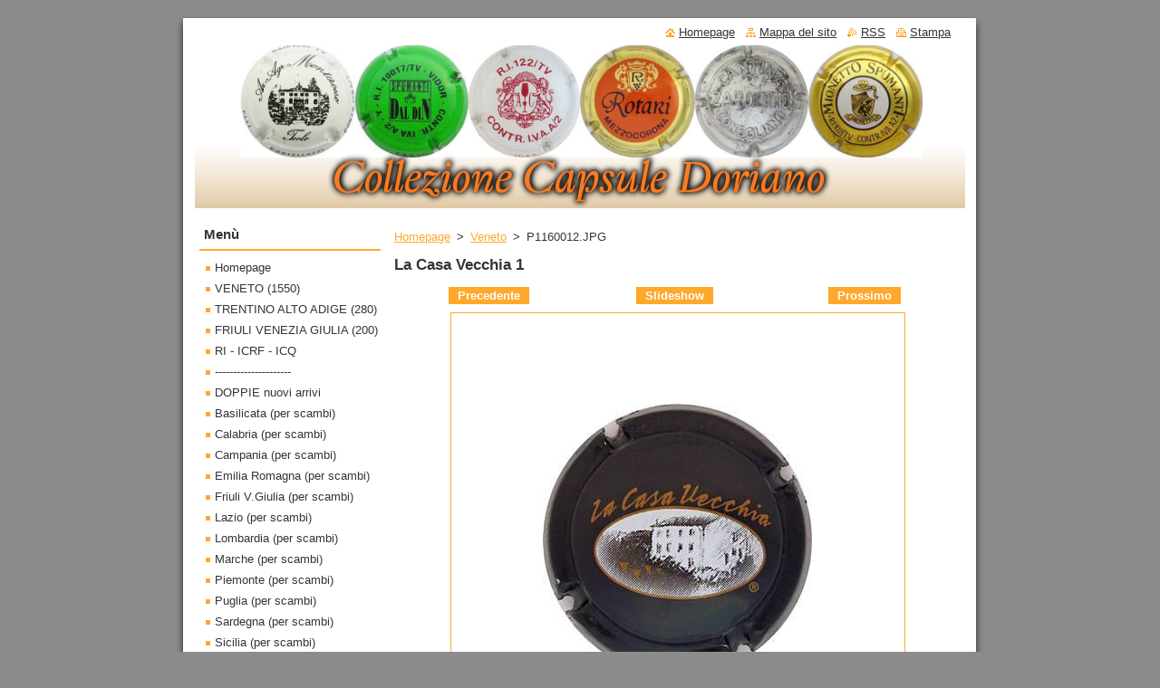

--- FILE ---
content_type: text/html; charset=UTF-8
request_url: https://collezionecapsuledoriano.webnode.it/album/veneto/p1160012-jpg1/
body_size: 7796
content:
<!--[if lte IE 9]><!DOCTYPE HTML PUBLIC "-//W3C//DTD HTML 4.01 Transitional//EN" "https://www.w3.org/TR/html4/loose.dtd"><![endif]-->
<!DOCTYPE html>
<!--[if IE]><html class="ie" lang="it"><![endif]-->
<!--[if gt IE 9]><!--> 
<html lang="it">
<!--<![endif]-->
  <head>
    <!--[if lt IE 8]><meta http-equiv="X-UA-Compatible" content="IE=EmulateIE7"><![endif]--><!--[if IE 8]><meta http-equiv="X-UA-Compatible" content="IE=EmulateIE8"><![endif]--><!--[if IE 9]><meta http-equiv="X-UA-Compatible" content="IE=EmulateIE9"><![endif]-->
    <base href="https://collezionecapsuledoriano.webnode.it/">
  <meta charset="utf-8">
  <meta name="description" content="">
  <meta name="keywords" content="">
  <meta name="generator" content="Webnode">
  <meta name="apple-mobile-web-app-capable" content="yes">
  <meta name="apple-mobile-web-app-status-bar-style" content="black">
  <meta name="format-detection" content="telephone=no">
    <link rel="icon" type="image/svg+xml" href="/favicon.svg" sizes="any">  <link rel="icon" type="image/svg+xml" href="/favicon16.svg" sizes="16x16">  <link rel="icon" href="/favicon.ico"><link rel="canonical" href="https://collezionecapsuledoriano.webnode.it/album/veneto/p1160012-jpg1/">
<script type="text/javascript">(function(i,s,o,g,r,a,m){i['GoogleAnalyticsObject']=r;i[r]=i[r]||function(){
			(i[r].q=i[r].q||[]).push(arguments)},i[r].l=1*new Date();a=s.createElement(o),
			m=s.getElementsByTagName(o)[0];a.async=1;a.src=g;m.parentNode.insertBefore(a,m)
			})(window,document,'script','//www.google-analytics.com/analytics.js','ga');ga('create', 'UA-797705-6', 'auto',{"name":"wnd_header"});ga('wnd_header.set', 'dimension1', 'W1');ga('wnd_header.set', 'anonymizeIp', true);ga('wnd_header.send', 'pageview');var pageTrackerAllTrackEvent=function(category,action,opt_label,opt_value){ga('send', 'event', category, action, opt_label, opt_value)};</script>
  <link rel="alternate" type="application/rss+xml" href="https://collezionecapsuledoriano.webnode.it/rss/all.xml" title="">
<!--[if lte IE 9]><style type="text/css">.cke_skin_webnode iframe {vertical-align: baseline !important;}</style><![endif]-->
    <title>P1160012.JPG :: collezione capsule doriano</title>
    <meta name="robots" content="index, follow">
    <meta name="googlebot" content="index, follow">   
    <link href="https://d11bh4d8fhuq47.cloudfront.net/_system/skins/v8/50000516/css/style.css" rel="stylesheet" type="text/css" media="screen,projection,handheld,tv">
    <link href="https://d11bh4d8fhuq47.cloudfront.net/_system/skins/v8/50000516/css/print.css" rel="stylesheet" type="text/css" media="print">
    <script type="text/javascript" src="https://d11bh4d8fhuq47.cloudfront.net/_system/skins/v8/50000516/js/functions.js"></script>
  
				<script type="text/javascript">
				/* <![CDATA[ */
					
					if (typeof(RS_CFG) == 'undefined') RS_CFG = new Array();
					RS_CFG['staticServers'] = new Array('https://d11bh4d8fhuq47.cloudfront.net/');
					RS_CFG['skinServers'] = new Array('https://d11bh4d8fhuq47.cloudfront.net/');
					RS_CFG['filesPath'] = 'https://collezionecapsuledoriano.webnode.it/_files/';
					RS_CFG['filesAWSS3Path'] = 'https://ac4c3e50ab.cbaul-cdnwnd.com/194d9ebd7a10144378849303dd339252/';
					RS_CFG['lbClose'] = 'Chiudi';
					RS_CFG['skin'] = 'default';
					if (!RS_CFG['labels']) RS_CFG['labels'] = new Array();
					RS_CFG['systemName'] = 'Webnode';
						
					RS_CFG['responsiveLayout'] = 0;
					RS_CFG['mobileDevice'] = 0;
					RS_CFG['labels']['copyPasteSource'] = 'Maggiori informazioni';
					
				/* ]]> */
				</script><style type="text/css">/* <![CDATA[ */#daa509d65tt2j {position: absolute;font-size: 13px !important;font-family: "Arial", helvetica, sans-serif !important;white-space: nowrap;z-index: 2147483647;-webkit-user-select: none;-khtml-user-select: none;-moz-user-select: none;-o-user-select: none;user-select: none;}#hqgtvm5q {position: relative;top: -14px;}* html #hqgtvm5q { top: -11px; }#hqgtvm5q a { text-decoration: none !important; }#hqgtvm5q a:hover { text-decoration: underline !important; }#dam07e83028 {z-index: 2147483647;display: inline-block !important;font-size: 16px;padding: 7px 59px 9px 59px;background: transparent url(https://d11bh4d8fhuq47.cloudfront.net/img/footer/footerButtonWebnodeHover.png?ph=ac4c3e50ab) top left no-repeat;height: 18px;cursor: pointer;}* html #dam07e83028 { height: 36px; }#dam07e83028:hover { background: url(https://d11bh4d8fhuq47.cloudfront.net/img/footer/footerButtonWebnode.png?ph=ac4c3e50ab) top left no-repeat; }#gad7ddj81zwj { display: none; }#hba85g65ca16s {z-index: 3000;text-align: left !important;position: absolute;height: 88px;font-size: 13px !important;color: #ffffff !important;font-family: "Arial", helvetica, sans-serif !important;overflow: hidden;cursor: pointer;}#hba85g65ca16s a {color: #ffffff !important;}#e9c68932 {color: #36322D !important;text-decoration: none !important;font-weight: bold !important;float: right;height: 31px;position: absolute;top: 19px;right: 15px;cursor: pointer;}#geephq728pj { float: right; padding-right: 27px; display: block; line-height: 31px; height: 31px; background: url(https://d11bh4d8fhuq47.cloudfront.net/img/footer/footerButton.png?ph=ac4c3e50ab) top right no-repeat; white-space: nowrap; }#j1bdhccf4 { position: relative; left: 1px; float: left; display: block; width: 15px; height: 31px; background: url(https://d11bh4d8fhuq47.cloudfront.net/img/footer/footerButton.png?ph=ac4c3e50ab) top left no-repeat; }#e9c68932:hover { color: #36322D !important; text-decoration: none !important; }#e9c68932:hover #geephq728pj { background: url(https://d11bh4d8fhuq47.cloudfront.net/img/footer/footerButtonHover.png?ph=ac4c3e50ab) top right no-repeat; }#e9c68932:hover #j1bdhccf4 { background: url(https://d11bh4d8fhuq47.cloudfront.net/img/footer/footerButtonHover.png?ph=ac4c3e50ab) top left no-repeat; }#bhh3hp83c1d8j {padding-right: 11px;padding-right: 11px;float: right;height: 60px;padding-top: 18px;background: url(https://d11bh4d8fhuq47.cloudfront.net/img/footer/footerBubble.png?ph=ac4c3e50ab) top right no-repeat;}#a06q2411jqbso0 {float: left;width: 18px;height: 78px;background: url(https://d11bh4d8fhuq47.cloudfront.net/img/footer/footerBubble.png?ph=ac4c3e50ab) top left no-repeat;}* html #dam07e83028 { filter: progid:DXImageTransform.Microsoft.AlphaImageLoader(src='https://d11bh4d8fhuq47.cloudfront.net/img/footer/footerButtonWebnode.png?ph=ac4c3e50ab'); background: transparent; }* html #dam07e83028:hover { filter: progid:DXImageTransform.Microsoft.AlphaImageLoader(src='https://d11bh4d8fhuq47.cloudfront.net/img/footer/footerButtonWebnodeHover.png?ph=ac4c3e50ab'); background: transparent; }* html #bhh3hp83c1d8j { height: 78px; background-image: url(https://d11bh4d8fhuq47.cloudfront.net/img/footer/footerBubbleIE6.png?ph=ac4c3e50ab);  }* html #a06q2411jqbso0 { background-image: url(https://d11bh4d8fhuq47.cloudfront.net/img/footer/footerBubbleIE6.png?ph=ac4c3e50ab);  }* html #geephq728pj { background-image: url(https://d11bh4d8fhuq47.cloudfront.net/img/footer/footerButtonIE6.png?ph=ac4c3e50ab); }* html #j1bdhccf4 { background-image: url(https://d11bh4d8fhuq47.cloudfront.net/img/footer/footerButtonIE6.png?ph=ac4c3e50ab); }* html #e9c68932:hover #rbcGrSigTryButtonRight { background-image: url(https://d11bh4d8fhuq47.cloudfront.net/img/footer/footerButtonHoverIE6.png?ph=ac4c3e50ab);  }* html #e9c68932:hover #rbcGrSigTryButtonLeft { background-image: url(https://d11bh4d8fhuq47.cloudfront.net/img/footer/footerButtonHoverIE6.png?ph=ac4c3e50ab);  }/* ]]> */</style><script type="text/javascript" src="https://d11bh4d8fhuq47.cloudfront.net/_system/client/js/compressed/frontend.package.1-3-108.js?ph=ac4c3e50ab"></script><style type="text/css"></style></head>  
  <body>  
    <div id="body_bg">      
      <div id="site">      
        <div id="site_top">
        
          <div id="nonFooter">
          
            <!-- HEADER -->          
            <div id="header">  
              <div id="header_box">     
                <div class="illustration">
                  <div id="logozone">               
                    <div id="logo"><a href="home/" title="Vai alla Homepage"><span id="rbcSystemIdentifierLogo" style="visibility: hidden;">collezione capsule doriano</span></a></div>          
                    <p id="moto"><span id="rbcCompanySlogan" class="rbcNoStyleSpan"></span></p>
                  </div>
                  <img src="https://ac4c3e50ab.cbaul-cdnwnd.com/194d9ebd7a10144378849303dd339252/200097386-c2e0bc3db3/200000107.png?ph=ac4c3e50ab" width="850" height="180" alt="">                </div>
              </div>   
            </div>            
            <!-- /HEADER -->
            
            <!-- MAIN -->
            <div id="main"> 
                                  
              <div id="mainContent">
              
                <!-- CONTENT -->
                <div id="content">
                
                  <!-- NAVIGATOR -->
                  <div id="pageNavigator" class="rbcContentBlock">        <div class="navigator">                       <a class="navFirstPage" href="/home/">Homepage</a>      <span><span> &gt; </span></span>          <a href="veneto/">Veneto</a>      <span><span> &gt; </span></span>          <span id="navCurrentPage">P1160012.JPG</span>               </div>              <div class="cleaner"><!-- / --></div>        </div>                  <!-- /NAVIGATOR -->
                
                  



		
		           
      <div class="box">
        <div class="box_title"><h1>La Casa Vecchia 1</h1></div>
        <div class="content">

          <div class="photofull">  
                            
            <div class="pagination">
		        	<table><tr><td class="before">
						   	
	
			<a class="prev" title="Precedente" href="/album/veneto/p1160789-jpg1/" onclick="RubicusFrontendIns.showPhotogalleryImage(this.href);">Precedente</a>

		
              </td><td class="control">
	               <a id="slideshowControl" onclick="RubicusFrontendIns.startSlideshow(); return(false);" onmouseover="this.className='enableControl hover'" onmouseout="this.className='enableControl'" title="Avvia la slide show">
	                 Slideshow
	               </a>
	               <script type="text/javascript"> if ( RubicusFrontendIns.isPhotogalleryAjaxMode() ) { document.getElementById('slideshowControl').className = "enableControl"; } </script>
              </td><td class="after">
               	

      <a class="next" title="Prossimo" href="/album/veneto/p1160011-jpg1/" onclick="RubicusFrontendIns.showPhotogalleryImage(this.href);">Prossimo</a>

		
              </td></tr></table>
            </div>								
									
						<div class="cleaner"><!-- / --></div>
                                                      
						<span class="image"><span>
						  <a href="/images/200122954-31e8f32e30/P1160012.JPG?s3=1" onclick="return !window.open(this.href);" title="La pagina sarà visualizzata in una nuova finestra.">
                <img src="https://ac4c3e50ab.cbaul-cdnwnd.com/194d9ebd7a10144378849303dd339252/system_preview_detail_200122954-31e8f32e30/P1160012.JPG" width="297" height="300" alt="La Casa Vecchia 1" onload="RubicusFrontendIns.startSlideshowInterval();">
              </a>
            </span></span>
									
						<div class="cleaner"><!-- / --></div>
									             
						
									             
						<div class="cleaner"><!-- / --></div>
							
						<div class="back"><a href="veneto/">Indietro</a></div>
            					
          </div>                
                           
        </div>
      </div>     						

		
			
      <div class="cleaner"><!-- / --></div>

		
			<script type="text/javascript">
			RubicusFrontendIns.setNextPhotogalleryImage('/album/veneto/p1160011-jpg1/');
			RubicusFrontendIns.setPreviousPhotogalleryImage('/album/veneto/p1160789-jpg1/');
			</script>
			                
                </div>
                <!-- /CONTENT -->
                
              </div>
              
              <!-- SIDEBAR -->
              <div id="sidebar">              
                <div id="sidebar_content">
                
                  <!-- MENU -->  
                  


		  <div class="box">	
        <div class="box_title"><h2>Menù</h2></div>
        <div class="box_content">

		<ul class="menu">
	<li class="first">
  
      <a href="/home/">
    
      Homepage
      
  </a>
  
  </li>
	<li>
  
      <a href="/veneto/">
    
      VENETO (1550)                    
      
  </a>
  
  </li>
	<li>
  
      <a href="/trentino-alto-adige/">
    
      TRENTINO ALTO ADIGE (280) 
      
  </a>
  
  </li>
	<li>
  
      <a href="/friuli-venezia-giulia/">
    
      FRIULI VENEZIA GIULIA (200)
      
  </a>
  
  </li>
	<li>
  
      <a href="/r-i-i-c-r-f-i-c-q/">
    
      RI - ICRF - ICQ
      
  </a>
  
  </li>
	<li>
  
      <a href="/a/">
    
      ---------------------
      
  </a>
  
  </li>
	<li>
  
      <a href="/doppie-nuovi-arrivi/">
    
      DOPPIE nuovi arrivi
      
  </a>
  
  </li>
	<li>
  
      <a href="/basilicata/">
    
      Basilicata (per scambi)
      
  </a>
  
  </li>
	<li>
  
      <a href="/calabria/">
    
      Calabria (per scambi)
      
  </a>
  
  </li>
	<li>
  
      <a href="/campania/">
    
      Campania (per scambi)
      
  </a>
  
  </li>
	<li>
  
      <a href="/emilia-romagna/">
    
      Emilia Romagna (per scambi)
      
  </a>
  
  </li>
	<li>
  
      <a href="/friuli-v-giulia-per-scambi/">
    
      Friuli V.Giulia (per scambi)
      
  </a>
  
  </li>
	<li>
  
      <a href="/lazio/">
    
      Lazio (per scambi)
      
  </a>
  
  </li>
	<li>
  
      <a href="/lombardia/">
    
      Lombardia (per scambi)
      
  </a>
  
  </li>
	<li>
  
      <a href="/marche/">
    
      Marche (per scambi)
      
  </a>
  
  </li>
	<li>
  
      <a href="/piemonte/">
    
      Piemonte (per scambi)
      
  </a>
  
  </li>
	<li>
  
      <a href="/puglia/">
    
      Puglia (per scambi)
      
  </a>
  
  </li>
	<li>
  
      <a href="/sardegna/">
    
      Sardegna (per scambi)
      
  </a>
  
  </li>
	<li>
  
      <a href="/sicilia/">
    
      Sicilia (per scambi)
      
  </a>
  
  </li>
	<li>
  
      <a href="/toscana/">
    
      Toscana (per scambi)
      
  </a>
  
  </li>
	<li>
  
      <a href="/doppie-trentino-alto-adige/">
    
      Trentino Alto Adige (per scambi)
      
  </a>
  
  </li>
	<li>
  
      <a href="/umbria/">
    
      Umbria (per scambi)
      
  </a>
  
  </li>
	<li>
  
      <a href="/valle-daosta/">
    
      Valle d&#039;Aosta (per scambi)
      
  </a>
  
  </li>
	<li>
  
      <a href="/doppie-veneto/">
    
      Veneto (per scambi)
      
  </a>
  
  </li>
	<li>
  
      <a href="/doppie-ri-icrf-icq/">
    
      DOPPIE RI ICRF ICQ
      
  </a>
  
  </li>
	<li>
  
      <a href="/capsule-anonime/">
    
      capsule anonime
      
  </a>
  
  </li>
	<li>
  
      <a href="/collarini-spumanti/">
    
      Collarini spumanti
      
  </a>
  
  </li>
	<li>
  
      <a href="/tappi-birre-in-ceramica/">
    
      Tappi birre in ceramica
      
  </a>
  
  </li>
	<li class="last">
  
      <a href="/monete-da-2-euro/">
    
      Monete da 2 euro (188)
      
  </a>
  
  </li>
</ul>

        </div>
			</div>

					    
                  <!-- /MENU -->
                  
                  

		  <div class="box">            
        <div class="box_title"><h2>Cerca nel sito</h2></div>            
        <div class="box_content">

		<form action="/search/" method="get" id="fulltextSearch">
		
		    <label for="fulltextSearchText" class="hidden">Cerca nel sito</label>
      	<input type="text" id="fulltextSearchText" name="text"><br />
      	<span><input class="submit" type="submit" value="Cerca"></span>
				<div class="cleaner"><!-- / --></div>

		</form>

		    </div>
      </div>

		 
                  
                  

      <div class="box">
        <div class="box_title"><h2>Contatti</h2></div>
        <div class="box_content">
          
		

      <p><strong>collezionecapsuledoriano</strong></p>
                  
      
      
	
	    <p class="email"><a href="&#109;&#97;&#105;&#108;&#116;&#111;:&#100;&#111;&#114;&#105;&#97;&#110;&#111;&#115;&#99;&#97;&#114;&#97;&#98;&#101;&#108;&#108;&#111;&#64;&#108;&#105;&#118;&#101;&#46;&#105;&#116;"><span id="rbcContactEmail">&#100;&#111;&#114;&#105;&#97;&#110;&#111;&#115;&#99;&#97;&#114;&#97;&#98;&#101;&#108;&#108;&#111;&#64;&#108;&#105;&#118;&#101;&#46;&#105;&#116;</span></a></p>

	           

		
                      
        </div>
      </div> 

					          
          
                          
                    
    
                </div>            
              </div>
              <!-- /SIDEBAR -->
            
              <hr class="cleaner">
            
            </div>
            <!-- /MAIN -->
            
            <div id="header_link">          
              <table><tr><td>
                 <div class="link">                             
                   <span class="homepage"><a href="home/" title="Vai alla Homepage">Homepage</a></span>            
                   <span class="sitemap"><a href="/sitemap/" title="Vai alla Mappa del sito">Mappa del sito</a></span>
                   <span class="rss"><a href="/rss/" title="Feed RSS">RSS</a></span>
                   <span class="print"><a href="#" onclick="window.print(); return false;" title="Stampa la pagina">Stampa</a></span>
                 </div>
               </td><td>
                 <div class="lang">               
                   <div id="languageSelect"></div>			            
                 </div>
               </td></tr></table>
            </div>
        
          </div>
          
          <!-- FOOTER -->
          <div id="footer">          
            <div id="footer_content">             
              <span id="rbcFooterText" class="rbcNoStyleSpan">© 2015 Tutti i diritti riservati.</span> | <span class="rbcSignatureText"><a rel="nofollow" href="https://www.webnode.it?utm_source=text&amp;utm_medium=footer&amp;utm_campaign=free2">Crea un sito gratis</a><a id="dam07e83028" rel="nofollow" href="https://www.webnode.it?utm_source=button&amp;utm_medium=footer&amp;utm_campaign=free2"><span id="gad7ddj81zwj">Webnode</span></a></span>            
            </div>        
          </div>
          <!-- /FOOTER -->
          
        </div>
      </div>    
    </div>
  
  
    <script type="text/javascript">
		/* <![CDATA[ */

			RubicusFrontendIns.addObserver
			({

				onContentChange: function ()
        {
          RubicusFrontendIns.faqInit('faq', 'answerBlock');
        },

				onStartSlideshow: function()
				{
					$('slideshowControl').innerHTML	= '<span>Pausa<'+'/span>';
					$('slideshowControl').title			= 'Interrompe la slideshow';
					$('slideshowControl').onclick		= RubicusFrontendIns.stopSlideshow.bind(RubicusFrontendIns);
				},

				onStopSlideshow: function()
				{
					$('slideshowControl').innerHTML	= '<span>Slideshow<'+'/span>';
					$('slideshowControl').title			= 'Avvia la slide show';
					$('slideshowControl').onclick		= RubicusFrontendIns.startSlideshow.bind(RubicusFrontendIns);
				},

				onShowImage: function()
				{
					if (RubicusFrontendIns.isSlideshowMode())
					{
						$('slideshowControl').innerHTML	= '<span>Pausa<'+'/span>';
						$('slideshowControl').title			= 'Interrompe la slideshow';
						$('slideshowControl').onclick		= RubicusFrontendIns.stopSlideshow.bind(RubicusFrontendIns);
					}
				}

			 });

			  RubicusFrontendIns.faqInit('faq', 'answerBlock');

			  RubicusFrontendIns.addFileToPreload('https://d11bh4d8fhuq47.cloudfront.net/_system/skins/v8/50000516/img/loading.gif');
			  RubicusFrontendIns.addFileToPreload('https://d11bh4d8fhuq47.cloudfront.net/_system/skins/v8/50000516/img/faq_close.png');
			  
  		/* ]]> */
  	 </script>
  
  <div id="rbcFooterHtml"></div><div style="display: none;" id="daa509d65tt2j"><span id="hqgtvm5q">&nbsp;</span></div><div id="hba85g65ca16s" style="display: none;"><a href="https://www.webnode.it?utm_source=window&amp;utm_medium=footer&amp;utm_campaign=free2" rel="nofollow"><div id="a06q2411jqbso0"><!-- / --></div><div id="bhh3hp83c1d8j"><div><strong id="e3dadkh91">Ti piace questo stio?</strong><br /><span id="ekl88iu1eh294j">Crea il tuo situ in 2 minuti!</span></div><span id="e9c68932"><span id="j1bdhccf4"><!-- / --></span><span id="geephq728pj">Provalo ora!</span></span></div></a></div><script type="text/javascript">/* <![CDATA[ */var jicn5p91 = {sig: $('daa509d65tt2j'),prefix: $('hqgtvm5q'),btn : $('dam07e83028'),win : $('hba85g65ca16s'),winLeft : $('a06q2411jqbso0'),winLeftT : $('efb4c0f81sdr0'),winLeftB : $('hctfhk1p8m'),winRght : $('bhh3hp83c1d8j'),winRghtT : $('e39615c20b1ie8g'),winRghtB : $('i3eaa7f6edcacd6'),tryBtn : $('e9c68932'),tryLeft : $('j1bdhccf4'),tryRght : $('geephq728pj'),text : $('ekl88iu1eh294j'),title : $('e3dadkh91')};jicn5p91.sig.appendChild(jicn5p91.btn);var ca75j0rw0e1=0,a0rbh2mxe=0,fkcothi9ka8a=0,f5f4040929kd,d63geb51e3=$$('.rbcSignatureText')[0],jn3bi7e5k3b5=false,h6i0129cjf9m;function b6b8fcb389k(){if (!jn3bi7e5k3b5 && pageTrackerAllTrackEvent){pageTrackerAllTrackEvent('Signature','Window show - web',jicn5p91.sig.getElementsByTagName('a')[0].innerHTML);jn3bi7e5k3b5=true;}jicn5p91.win.show();fkcothi9ka8a=jicn5p91.tryLeft.offsetWidth+jicn5p91.tryRght.offsetWidth+1;jicn5p91.tryBtn.style.width=parseInt(fkcothi9ka8a)+'px';jicn5p91.text.parentNode.style.width = '';jicn5p91.winRght.style.width=parseInt(20+fkcothi9ka8a+Math.max(jicn5p91.text.offsetWidth,jicn5p91.title.offsetWidth))+'px';jicn5p91.win.style.width=parseInt(jicn5p91.winLeft.offsetWidth+jicn5p91.winRght.offsetWidth)+'px';var wl=jicn5p91.sig.offsetLeft+jicn5p91.btn.offsetLeft+jicn5p91.btn.offsetWidth-jicn5p91.win.offsetWidth+12;if (wl<10){wl=10;}jicn5p91.win.style.left=parseInt(wl)+'px';jicn5p91.win.style.top=parseInt(a0rbh2mxe-jicn5p91.win.offsetHeight)+'px';clearTimeout(f5f4040929kd);}function f1ickk2f54173b(){f5f4040929kd=setTimeout('jicn5p91.win.hide()',1000);}function dbq6ro41cf25qc(){var ph = RubicusFrontendIns.photoDetailHandler.lightboxFixed?document.getElementsByTagName('body')[0].offsetHeight/2:RubicusFrontendIns.getPageSize().pageHeight;jicn5p91.sig.show();ca75j0rw0e1=0;a0rbh2mxe=0;if (d63geb51e3&&d63geb51e3.offsetParent){var obj=d63geb51e3;do{ca75j0rw0e1+=obj.offsetLeft;a0rbh2mxe+=obj.offsetTop;} while (obj = obj.offsetParent);}if ($('rbcFooterText')){jicn5p91.sig.style.color = $('rbcFooterText').getStyle('color');jicn5p91.sig.getElementsByTagName('a')[0].style.color = $('rbcFooterText').getStyle('color');}jicn5p91.sig.style.width=parseInt(jicn5p91.prefix.offsetWidth+jicn5p91.btn.offsetWidth)+'px';if (ca75j0rw0e1<0||ca75j0rw0e1>document.body.offsetWidth){ca75j0rw0e1=(document.body.offsetWidth-jicn5p91.sig.offsetWidth)/2;}{jicn5p91.sig.style.left=parseInt(ca75j0rw0e1)+'px';}if (a0rbh2mxe<=0 || RubicusFrontendIns.photoDetailHandler.lightboxFixed){a0rbh2mxe=ph-5-jicn5p91.sig.offsetHeight;}jicn5p91.sig.style.top=parseInt(a0rbh2mxe-5)+'px';}function f5q208fiwud9(){if (h6i0129cjf9m){clearTimeout(h6i0129cjf9m);}h6i0129cjf9m = setTimeout('dbq6ro41cf25qc()', 10);}Event.observe(window,'load',function(){if (jicn5p91.win&&jicn5p91.btn){if (d63geb51e3){if (d63geb51e3.getElementsByTagName("a").length > 0){jicn5p91.prefix.innerHTML = d63geb51e3.innerHTML + '&nbsp;';}else{jicn5p91.prefix.innerHTML = '<a href="https://www.webnode.it?utm_source=text&amp;utm_medium=footer&amp;utm_content=it-web-0&amp;utm_campaign=signature" rel="nofollow">'+d63geb51e3.innerHTML + '</a>&nbsp;';}d63geb51e3.style.visibility='hidden';}else{if (pageTrackerAllTrackEvent){pageTrackerAllTrackEvent('Signature','Missing rbcSignatureText','collezionecapsuledoriano.webnode.it');}}dbq6ro41cf25qc();setTimeout(dbq6ro41cf25qc, 500);setTimeout(dbq6ro41cf25qc, 1000);setTimeout(dbq6ro41cf25qc, 5000);Event.observe(jicn5p91.btn,'mouseover',b6b8fcb389k);Event.observe(jicn5p91.win,'mouseover',b6b8fcb389k);Event.observe(jicn5p91.btn,'mouseout',f1ickk2f54173b);Event.observe(jicn5p91.win,'mouseout',f1ickk2f54173b);Event.observe(jicn5p91.win,'click',function(){if (pageTrackerAllTrackEvent){pageTrackerAllTrackEvent('Signature','Window click - web','Ti piace questo stio?',0);}document/*e3fa2be8v2s1*/.location.href='https://www.webnode.it?utm_source=window&utm_medium=footer&utm_content=it-web-0&utm_campaign=signature';});Event.observe(window, 'resize', f5q208fiwud9);Event.observe(document.body, 'resize', f5q208fiwud9);RubicusFrontendIns.addObserver({onResize: f5q208fiwud9});RubicusFrontendIns.addObserver({onContentChange: f5q208fiwud9});RubicusFrontendIns.addObserver({onLightboxUpdate: dbq6ro41cf25qc});Event.observe(jicn5p91.btn, 'click', function(){if (pageTrackerAllTrackEvent){pageTrackerAllTrackEvent('Signature','Button click - web',jicn5p91.sig.getElementsByTagName('a')[0].innerHTML);}});Event.observe(jicn5p91.tryBtn, 'click', function(){if (pageTrackerAllTrackEvent){pageTrackerAllTrackEvent('Signature','Try Button click - web','Ti piace questo stio?',0);}});}});RubicusFrontendIns.addFileToPreload('https://d11bh4d8fhuq47.cloudfront.net/img/footer/footerButtonWebnode.png?ph=ac4c3e50ab');RubicusFrontendIns.addFileToPreload('https://d11bh4d8fhuq47.cloudfront.net/img/footer/footerButton.png?ph=ac4c3e50ab');RubicusFrontendIns.addFileToPreload('https://d11bh4d8fhuq47.cloudfront.net/img/footer/footerButtonHover.png?ph=ac4c3e50ab');RubicusFrontendIns.addFileToPreload('https://d11bh4d8fhuq47.cloudfront.net/img/footer/footerBubble.png?ph=ac4c3e50ab');if (Prototype.Browser.IE){RubicusFrontendIns.addFileToPreload('https://d11bh4d8fhuq47.cloudfront.net/img/footer/footerBubbleIE6.png?ph=ac4c3e50ab');RubicusFrontendIns.addFileToPreload('https://d11bh4d8fhuq47.cloudfront.net/img/footer/footerButtonHoverIE6.png?ph=ac4c3e50ab');}RubicusFrontendIns.copyLink = 'https://www.webnode.it';RS_CFG['labels']['copyPasteBackLink'] = 'Crea il tuo sito personale gratis';/* ]]> */</script><script type="text/javascript">var keenTrackerCmsTrackEvent=function(id){if(typeof _jsTracker=="undefined" || !_jsTracker){return false;};try{var name=_keenEvents[id];var keenEvent={user:{u:_keenData.u,p:_keenData.p,lc:_keenData.lc,t:_keenData.t},action:{identifier:id,name:name,category:'cms',platform:'WND1',version:'2.1.157'},browser:{url:location.href,ua:navigator.userAgent,referer_url:document.referrer,resolution:screen.width+'x'+screen.height,ip:'3.134.245.130'}};_jsTracker.jsonpSubmit('PROD',keenEvent,function(err,res){});}catch(err){console.log(err)};};</script></body>
</html>